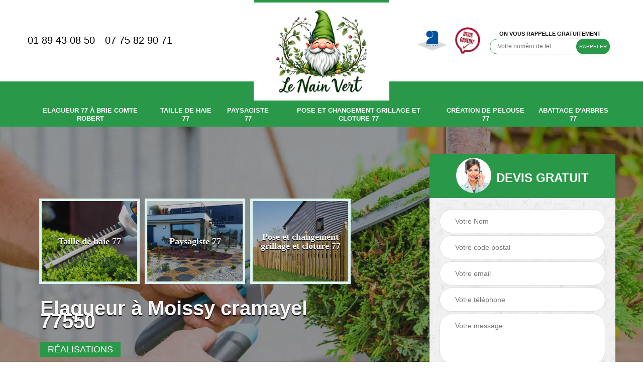

--- FILE ---
content_type: text/html; charset=UTF-8
request_url: https://www.nain-vert-77.fr/elagueur-a-moissy-cramayel-77550
body_size: 5038
content:
<!DOCTYPE html>
<html dir="ltr" lang="fr-FR">
<head>
		<meta charset="UTF-8" />
  <meta name=viewport content="width=device-width, initial-scale=1.0, minimum-scale=1.0 maximum-scale=1.0">
  <meta http-equiv="content-type" content="text/html; charset=UTF-8" >
  <title>Élagueur à Moissy-Cramayel 77550 avec le nain vert 77</title>
    <meta name="description" content="En activité à Moissy-Cramayel 77550 dans le 77 Seine-et-Marne, l’artisan le nain vert vous offre des prestations assurées avec des élagueurs confirmés et talentueux. ">    
  <link rel="shortcut icon" href="/skins/default/images/favicon.ico" type="image/x-icon">
	<link rel="icon" href="/skins/default/images/favicon.ico" type="image/x-icon">
  <link href="/skins/default/css/bootstrap.min.css" rel="stylesheet" type="text/css"/>
  <link href="/skins/default/css/style.css" rel="stylesheet" type="text/css"/>
  <link rel="preconnect" href="https://www.googletagmanager.com">
<link rel="preconnect" href="https://nominatim.openstreetmap.org">   <link rel="canonical" href="https://www.nain-vert-77.fr/elagueur-a-moissy-cramayel-77550" /></head>
<body class="Desktop cramayel">
    
    <section class="topNavigation"><div class="container"><div class="row align-items-center"><div class="col-md-4 col-sm-6 text-center text-md-left"><div class="telTopNav"><a href="tel:0189430850">01 89 43 08 50</a><a href="tel:0775829071">07 75 82 90 71</a></div></div><div class="col-md-4 col-sm-12 text-center"><a href="/" title="le nain vert 77" class="logo"><img loading="lazy" src="/skins/default/images/logo.png" alt="le nain vert 77"></a></div><div class="col-md-4 col-sm-6 text-center d-md-flex"><div class="custom_info_logo"><img loading="lazy" src="/skins/default/images/img/logo_artisan.webp" alt="Artisan"><img loading="lazy" src="/skins/default/images/img/logo_devisGratuit.webp" alt="Devis gratuit"></div><div class="custom_rappel_top"><strong>On vous rappelle gratuitement</strong><form action="/message.php" method="post" id="rappel_immediat"><input type="text" name="mail" id="mail2" value=""><input type="hidden" name="type" value="rappel"><input type="text" name="numtel" required="" placeholder="Votre numéro de tel..." class="form-input"><input type="submit" name="OK" value="RAPPELER" class=" btn btn-submit"></form></div></div></div></div></section><header  class="header"><div class="page-header-inner"><div class="menu-site"><div class="container"><nav class="nav"><ul class="nav-list"><li class="nav-item"><a href="/">Elagueur 77 à Brie comte robert</a><ul class="nav-submenu"><li class="nav-submenu-item"><a href="/elagueur-a-combs-la-ville-77380">Elagueur à Combs la ville 77380</a></li><li class="nav-submenu-item"><a href="/elagueur-a-fontainebleau-77300">Elagueur à Fontainebleau 77300</a></li><li class="nav-submenu-item"><a href="/elagueur-a-melun-77000">Elagueur à Melun 77000</a></li><li class="nav-submenu-item active"><a href="/elagueur-a-moissy-cramayel-77550">Elagueur à Moissy cramayel 77550</a></li></ul></li><li class="nav-item"><a href="taille-de-haie-77">Taille de haie 77</a></li><li class="nav-item"><a href="paysagiste-77">Paysagiste 77</a></li><li class="nav-item"><a href="pose-et-changement-grillage-et-cloture-77">Pose et changement grillage et cloture 77</a></li><li class="nav-item"><a href="creation-de-pelouse-77">Création de pelouse 77</a></li><li class="nav-item"><a href="abattage-d-arbres-77">Abattage d'arbres 77</a></li></ul></nav></div></div></div></header>
    <div class="homeslider"><div class="ContainerSlider"><div class="slider"><div class="fullImg" style="background-image: url(skins/default/images/img/bg-index.webp);"></div><div class="fullImg" style="background-image: url(skins/default/images/img/bg-index-2.webp);"></div></div><div class="caption"><div class="container"><div class="row align-items-center justify-content-between"><div class="col-md-7"><div class="competenceListe"><div class="comp_item"><div class="entry-header"><a href="taille-de-haie-77" class="entry-thumbnail"><img loading="lazy" src="/skins/default/images/img/cat-haie.webp" alt="Taille de haie 77"><span>Taille de haie 77</span></a></div></div><div class="comp_item"><div class="entry-header"><a href="paysagiste-77" class="entry-thumbnail"><img loading="lazy" src="/skins/default/images/img/cat-paysagiste.webp" alt="Paysagiste 77"><span>Paysagiste 77</span></a></div></div><div class="comp_item"><div class="entry-header"><a href="pose-et-changement-grillage-et-cloture-77" class="entry-thumbnail"><img loading="lazy" src="/skins/default/images/img/cat-cloture.webp" alt="Pose et changement grillage et cloture 77"><span>Pose et changement grillage et cloture 77</span></a></div></div><div class="comp_item"><div class="entry-header"><a href="creation-de-pelouse-77" class="entry-thumbnail"><img loading="lazy" src="/skins/default/images/img/cat-pelouse.webp" alt="Création de pelouse 77"><span>Création de pelouse 77</span></a></div></div><div class="comp_item"><div class="entry-header"><a href="abattage-d-arbres-77" class="entry-thumbnail"><img loading="lazy" src="/skins/default/images/img/cat-abattage.webp" alt="Abattage d'arbres 77"><span>Abattage d'arbres 77</span></a></div></div></div><div class="captionText"><p class="titire-slider">Elagueur à Moissy cramayel 77550</p><div class="real"><div class="realistion"><a class="container" href="/realisations">Réalisations</a></div></div></div></div><div class="col-lg-4 col-md-5"><div class="Devisgratuit"><div id="titreDevis" class="d-md-flex align-items-center justify-content-center"><span class="call"><img loading="lazy" src="/skins/default/images/img/call.webp" alt="call"></span><span class="text-center textedevis">Devis gratuit</span></div><form action="/message.php" method="post" id="FormDevis"><input type="text" name="mail" id="mail" value=""><input type="text" name="nom" required="" class="form-input" placeholder="Votre Nom"><input type="text" name="code_postal" required="" class="form-input" placeholder="Votre code postal"><input type="text" name="email" required="" class="form-input" placeholder="Votre email"><input type="text" name="telephone" required="" class="form-input" placeholder="Votre téléphone"><textarea name="message" required="" class="form-input" placeholder="Votre message"></textarea><input type="submit" value="Envoyer ma demande" class="btn btn-submit"></form></div></div></div></div></div></div></div><div class="Contenu"><div class="container"><div class="corps"><div class="row"><div class="col-md-8"><div class="mainleft"><div class="contenublock"><div class="Block Block0"><div class="bloc-une"><h1>Élagueur professionnel chez l’artisan le nain vert 77 à Moissy-Cramayel 77550 dans Seine-et-Marne</h1><p>L’entreprise le nain vert 77 intervient à Moissy-Cramayel 77550 avec des élagueurs confirmés en aménagement d’extérieur, espace vert et jardin. Disposés à parcourir le département de la Seine-et-Marne et l’Ile-de-France, nos élagueurs sont prêts à réaliser tous vos projets. Dotés d’un savoir-faire et d’un talent uniques, nous accomplissons des œuvres authentiques et qui respectent la norme dans le 77. Ainsi, nous mettons à la disposition de nos experts des matériels et outils concernant nos travaux, avec les équipements de sécurité appropriés. Alors, confiez votre projet à l’élagueur 77 avec le nain vert 77 à Moissy-Cramayel 77550.<br></p></div></div><div class="Block Block1"><div class="row"><div class="col-md-4 d-flex"><div class="d-none d-lg-block bgImgF" style="background-image: url(/skins/default/images/img/elagueur-77-2.webp)"></div><img loading="lazy" src="/skins/default/images/img/elagueur-77-2.webp" class="d-block d-lg-none" alt="Elagueur à Moissy cramayel 77550"></div><div class="col-md-8"><div class="bloc-une"><h2>Le nain vert 77 à Moissy-Cramayel 77550 : des artisans experts en abattage d’arbres</h2><p>L’abattage d’arbres est un travail difficile que l’appel à l’expert est incontournable. En confiant à notre entreprise le nain vert 77 à Moissy-Cramayel, vous serez assuré à un travail soigneux et sécurisé. En effectuant un diagnostic préalable, nous pouvons vous confirmer les démarches pour abattre vos arbres. Nos artisans ont la maitrise de tous les techniques d’abattage d’arbres suivant la taille, la forme et votre entourage. Nous caractérisons notre intervention par l’accomplissement de vos attentes en mettant en place nos stratégies et techniques pour un abattage parfait. Donc, ne tardez pas à nous consulter pour savoir les détails de votre projet en abattage d’arbres dans le 77.<br></p></div></div></div></div><div class="Block Block2"><div class="row"><div class="col-md-4 d-flex"><div class="d-none d-lg-block bgImgF" style="background-image: url(/skins/default/images/img/elagueur-77-3.webp)"></div><img loading="lazy" src="/skins/default/images/img/elagueur-77-3.webp" class="d-block d-lg-none" alt="Elagueur à Moissy cramayel 77550"></div><div class="col-md-8"><div class="bloc-une"><h2>Création de pelouse dans le 77 : un extérieur en verdure avec le nain vert 77 à Moissy-Cramayel 77550</h2><p>Un extérieur plein de verdure donne plus de charme et d’une gaieté exceptionnelle. C’est ainsi que notre entreprise à Moissy-Cramayel intervient pour une opération de création de pelouse pour votre extérieure. Nous œuvrons à l’agencement de vos jardins et espace vert pour créer un paysage original répondant à vos attentes. Nous vous garantissons que nous appliquons la bonne méthode pour vous créer une pelouse homogène et dense. À noter que nous sommes disposés à tous les particuliers, les collectivités et des professionnels dans le 77 pour votre projet en création de pelouse.<br></p></div></div></div></div><div class="accordeon-inner"><div class="Block Block3"><h2>Pose et changement grillage et clôture avec le nain vert 77 dans Seine-et-Marne</h2><p>Située à Moissy-Cramayel dans Seine-et-Marne, le nain vert 77 est une entreprise œuvrant dans les travaux de pose et changement grillage et clôture. Nous vous proposons notre meilleure prestation partout en Ile-de-France pour la protection de votre propriété avec une clôture et de grillage performant. Vous pouvez nous confier que ce soit pour les nouvelles installations ou le changement de grillage et clôture. Alors, n’hésitez pas à nous contacter dès maintenant.<br></p></div><div class="Block Block4"><h2>Un artisan paysagiste adroit en aménagement d’extérieur avec le nain vert 77 à Moissy-Cramayel</h2><p>L’intervention d’un artisan paysagiste est obligatoire pour un projet de création d’espace vert et d’un extérieur atypique. Nos paysagistes mettent une conception unique pour chacun de nos projets pour répondre vos attentes et les règles de l’art. De plus, nous pouvons nous occuper à des divers travaux complémentaires à nos opérations telles que les électricités, la maçonnerie et les différentes installations. Nous pouvons accomplir des œuvres originales selon le concept que vous adoptez en fusionnant des matériels divergents, anciens et contemporains. Alors, engagez nos paysagistes dans le 77 pour réaliser votre projet.<br></p></div><div class="Block Block4"><h2>Taille de haie 31 avec le nain vert 77 à Moissy-Cramayel 77550</h2><p>Les haies sont des plantes qui donnent du charme et d’originalité à votre jardin et espace vert. Pour son entretien, le taillage est donc important. Notre entreprise dans le 77 vous suggère une taille de haie périodique avec le nain vert 77 à Moissy-Cramayel 77550. Pour vous satisfaire, nous vous mettons en profit des artisans compétents et talentueux, quelle que soit la taille que vous exigez. Ainsi que notre savoir-faire en maniement des divers outils nous permet d’impliquer pour un résultat exceptionnel.<br></p></div><div class="Block Block4"><h2>Offrez-vous d’un devis élagueur gratuit avec le nain vert 77 à Moissy-Cramayel</h2><p>Avec le nain vert 77 à Moissy-Cramayel 77550, offrez-vous d’un devis gratuit pour la prestation de nos élagueurs dans le 77. Un formulaire de demande de devis est accessible en annexe avec nos contacts pour une réponse rapide. Ce devis comprend les détails de tous les travaux, la durée de l’intervention, les matériaux indispensables et le cout de mains-d’œuvre. Alors, contactez élagueur 77.</p></div></div></div></div></div><div class="col-md-4"><div class="mainright"><div class="imgright" style="background-image: url(/skins/default/images/img/elagueur-77-1.webp)"></div><div class="Devisgratuit"><div class="engagement"><span class="engager">Nos engagements</span><ul class="eng-liste"><li>Devis et déplacement gratuits</li><li>Sans engagement</li><li>Artisan passionné</li><li>Prix imbattable</li><li>Travail de qualité</li></ul></div><div class="telDevis"><p class="tel"><i class="icon icon-phone"></i> 01 89 43 08 50</p><p class="tel"><i class="icon icon-mobile"></i> 07 75 82 90 71</p></div></div><div class="MapRight"><span class="engager">Nous localiser</span><span>  </span><div id="Map"></div><p class="d-flex align-items-center adr"><i class="icon icon-location"></i><span>3 chemin des vignes , 77170 Brie Comte Robert</span></p></div></div></div></div></div></div></div>
    <footer id="footer"><div class="container"><div class="d-md-flex justify-content-between align-items-center"><p class="copyright"><a href="/" title="le nain vert 77" class="logo-footer"><img loading="lazy" src="/skins/default/images/logo.png" alt="le nain vert 77"></a></p><p class="tel-footer"><i class="icon icon-phone"></i><span><span class="d-none d-lg-block">01 89 43 08 50</span><span class="d-none d-lg-block">07 75 82 90 71</span><a class="d-block d-lg-none" href="tel:0189430850">01 89 43 08 50</a><a class="d-block d-lg-none" href="tel:0775829071">07 75 82 90 71</a></span></p><p class="adresse"><i class="icon icon-location"></i><span>3 chemin des vignes <br/> 77170 Brie Comte Robert</span></p></div><div class="copyright mobilC"><span>© 2022 - 2026 Tout droit réservé - <a href="/mentions-legales" title="Mentions légales" class="d-block d-md-inline-block">Mentions légales</a></span> |<span class="logoAgence"><a href="https://www.akisiweb.com/paysagiste" rel="nofollow" target="_blank" ><img loading="lazy" src="/skins/default/images/logo_Akisiweb-FondSombre.png" alt="Création de site internet"></a></span></div></div></footer>
</body>
<script src="/js/jquery-3.6.0.min.js"></script>
<script src="/js/scripts.js"></script>
<script src="skins/default/js/slick.min.js"></script>

<script src="/js/swipebox/src/js/jquery.swipebox.min.js"></script>
<link href="/js/swipebox/src/css/swipebox.min.css" rel="stylesheet" type="text/css"/>

<link rel="stylesheet" href="/js/leaflet/leaflet.css" />
<script src="/js/leaflet/leaflet.js"></script>
<script src="/js/map.js"></script>

<script type="text/javascript">		
	var Support = 'Desktop';
	$(document).ready(function(){
		// Js lancés une fois la page chargée
				$( '.swipebox' ).swipebox();
			
		          initAnalytics('_');
		
        // Append the mobile icon nav
        $('.header').find('.mbileN').prepend($('<div class="nav-mobile"><span>Menu</span></div>'));
        $('.nav-mobile').click(function(){
            $('.menu-site').toggle();
        });

        $('.nav-item').has('ul').prepend('<span class="nav-click"><i class="icon icon-angle-down"></i></span>');
        $('.menu-site').on('click', '.nav-click', function(){
          $(this).siblings('.nav-submenu').toggle();
          $(this).children('.icon-angle-down').toggleClass('nav-rotate');
          
        });

        //slider
		
        $('.slider').slick({
          arrows: false,
          fade:true,
          speed: 900,
          autoplay:true,
          pauseOnHover:false,
          autoplaySpeed: 3000
        })
        $('.competenceListe').slick({
          arrows: false,
          slidesToShow: 3,
          slidesToScroll: 1,
          speed: 900,
          autoplay:true,
          pauseOnHover:false,
          autoplaySpeed: 3000,
          responsive: [
            {
              breakpoint: 640,
              settings: {
                slidesToShow: 2,
                slidesToScroll: 1
              }
            }
          ]
        })

        // Map
        initMap('3 chemin des vignes , 77170 Brie Comte Robert',16);

        //accordeon
        $('.accordeon-inner').find('h2').addClass('accordion');
        $('.accordeon-inner').find('.Block').append($('<div class="panelV"></div>'));
        $('.accordeon-inner .Block3').find('.panelV').append($('.Block3 p, .Block3 ul'));
        $('.accordeon-inner .Block4').find('.panelV').append($('.Block4 p, .Block4 ul'));
        $('.accordeon-inner .Block5').find('.panelV').append($('.Block5 p, .Block5 ul'));
        $('.accordeon-inner .Block6').find('.panelV').append($('.Block6 p, .Block6 ul'));
        var acc = document.getElementsByClassName("accordion");
        var i;

        for (i = 0; i < acc.length; i++) {
            acc[i].onclick = function(){
                this.classList.toggle("active");
                this.nextElementSibling.classList.toggle("show");
            }
        }
	});
	</script>
</html>


--- FILE ---
content_type: text/html; charset=UTF-8
request_url: https://www.nain-vert-77.fr/ajax.php
body_size: 126
content:
{"code_google_tags":"GTM-W5LLLFT","code_analytics":"G-RRPMNC4D67","RGPD":null,"dbg":["Erreur  n'est pas reconnu."]}